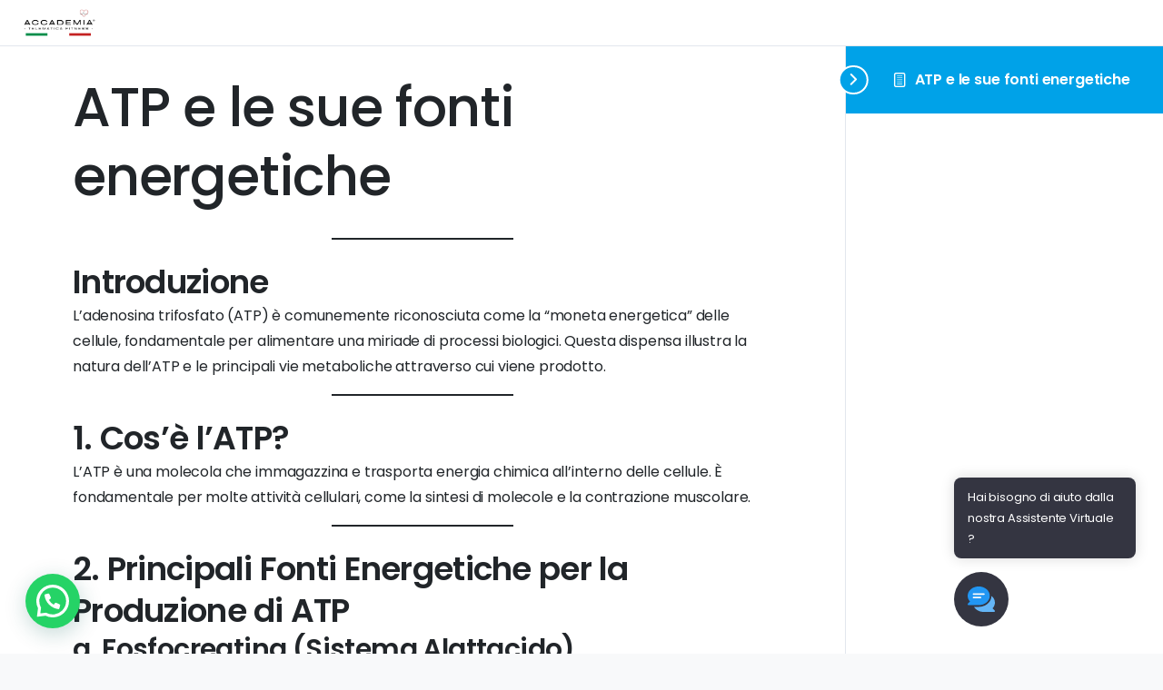

--- FILE ---
content_type: text/css
request_url: https://www.accademiatelematicafitness.it/wp-content/uploads/elementor/css/post-11723.css?ver=1766236642
body_size: -111
content:
.elementor-11723 .elementor-element.elementor-element-22985b32{padding:20px 20px 20px 20px;}.elementor-11723 .elementor-element.elementor-element-282ee274 .learndash-wrapper .ld-progress .ld-progress-bar{height:13px;}.elementor-11723 .elementor-element.elementor-element-282ee274 .learndash-wrapper .ld-progress .ld-progress-bar .ld-progress-bar-percentage{height:13px;}.elementor-11723 .elementor-element.elementor-element-70a1229f .learndash-wrapper .ld-table-list.ld-topic-list .ld-table-list-header{background-color:#00a2e8 !important;}.elementor-11723 .elementor-element.elementor-element-70a1229f .learndash-wrapper .ld-table-list.ld-topic-list .ld-table-list-header.ld-primary-background{background-color:#00a2e8 !important;}.elementor-11723 .elementor-element.elementor-element-70a1229f .learndash-wrapper .ld-item-list .ld-item-list-item .ld-item-title{color:#495255;}.elementor-11723 .elementor-element.elementor-element-70a1229f .learndash-wrapper .ld-table-list-items .ld-table-list-item a{color:#495255;}.elementor-11723 .elementor-element.elementor-element-70a1229f .learndash-wrapper .ld-item-list .ld-item-list-item{background-color:#ffffff;}.elementor-11723 .elementor-element.elementor-element-70a1229f .learndash-wrapper .ld-table-list-items{background-color:#ffffff;}.elementor-11723 .elementor-element.elementor-element-70a1229f .learndash-wrapper .ld-content-actions a.ld-primary-color{color:#00a2e8 !important;}.elementor-11723 .elementor-element.elementor-element-70a1229f .learndash-wrapper .ld-content-action a.ld-button{background-color:#00a2e8;}